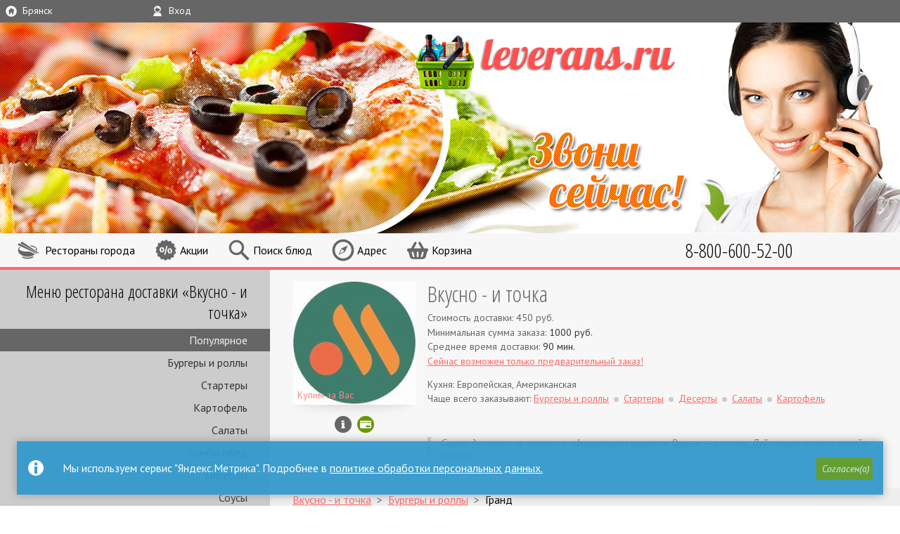

--- FILE ---
content_type: text/html; charset=utf-8
request_url: https://bryansk.leverans.ru/dostavka/burgery/makdonalds/sendvichi/grand/
body_size: 14452
content:

<!DOCTYPE  html>

<html xmlns="http://www.w3.org/1999/xhtml" lang="ru" id="base" >
	<head>
		<meta charset="utf-8" />
        <meta name="viewport" content="width=device-width, initial-scale=1.0"/>
        <title>Гранд от Вкусно - и точка | Брянск | Единая Служба Заказов Leverans.ru</title>
        
        

            
            <link rel="stylesheet" href="/static_root/CACHE/css/output.d37dbe2f7399.css" type="text/css" media="all" />
            
            <link rel="stylesheet" href="/static_root/CACHE/css/output.14edfbdf5014.css" type="text/css" media="all and (min-width: 48em)" />
            <link href="//fonts.googleapis.com/css?family=Open+Sans+Condensed:300%7CPT+Sans:400,700,400italic&amp;subset=cyrillic" rel='stylesheet' type='text/css' data-norem>
            

            

        

        
            

            
        



        
        <link rel="manifest" href="/manifest.json">

        <meta name="mobile-web-app-capable" content="yes">
        <meta name="apple-mobile-web-app-capable" content="yes">
        <meta name="application-name" content="leverans.ru">
        <meta name="apple-mobile-web-app-title" content="leverans.ru">
        <meta name="theme-color" content="#669900">
        <meta name="msapplication-navbutton-color" content="#669900">
        <meta name="apple-mobile-web-app-status-bar-style" content="black-translucent">
        <meta name="msapplication-starturl" content="/">

        
            <link rel="apple-touch-icon" sizes="57x57" href="/leverans_57.png">
            <link rel="apple-touch-icon" sizes="60x60" href="/leverans_60.png">
            <link rel="apple-touch-icon" sizes="72x72" href="/leverans_72.png">
            <link rel="apple-touch-icon" sizes="76x76" href="/leverans_76.png">
            <link rel="apple-touch-icon" sizes="114x114" href="/leverans_114.png">
            <link rel="apple-touch-icon" sizes="120x120" href="/leverans_120.png">
            <link rel="apple-touch-icon" sizes="144x144" href="/leverans_144.png">
            <link rel="apple-touch-icon" sizes="152x152" href="/leverans_152.png">
            <link rel="apple-touch-icon" sizes="180x180" href="/leverans_180.png">
            <link rel="icon" type="image/png" href="/leverans_32.png" sizes="32x32">
            <link rel="icon" type="image/png" href="/leverans_192.png" sizes="192x192">
            <link rel="icon" type="image/png" href="/leverans_96.png" sizes="96x96">
            <link rel="icon" type="image/png" href="/leverans_16.png" sizes="16x16">
        


    </head>

	<body id="main_body" class="site">

        
            <nav id="topmost_block" class="grid_row">
                <div class="liq_span4">
    <span class="icon icon_city">Брянск</span>
    <div id="city_select" class="toolbox">
        <div>
            <ul class="grid_row">
                
                    <li class="span4"><a href="//bryansk.leverans.ru/dostavka/"
                           title="Брянск">Брянск</a></li>
                
                    <li class="span4"><a href="//volgograd.leverans.ru/dostavka/"
                           title="Волгоград">Волгоград</a></li>
                
                    <li class="span4"><a href="//voronezh.leverans.ru/dostavka/"
                           title="Воронеж">Воронеж</a></li>
                
                    <li class="span4"><a href="//ekaterinburg.leverans.ru/dostavka/"
                           title="Екатеринбург">Екатеринбург</a></li>
                
                    <li class="span4"><a href="//irkutsk.leverans.ru/dostavka/"
                           title="Иркутск">Иркутск</a></li>
                
                    <li class="span4"><a href="//kazan.leverans.ru/dostavka/"
                           title="Казань">Казань</a></li>
                
                    <li class="span4"><a href="//kemerovo.leverans.ru/dostavka/"
                           title="Кемерово">Кемерово</a></li>
                
                    <li class="span4"><a href="//krasnodar.leverans.ru/dostavka/"
                           title="Краснодар">Краснодар</a></li>
                
                    <li class="span4"><a href="//krasnoiarsk.leverans.ru/dostavka/"
                           title="Красноярск">Красноярск</a></li>
                
                    <li class="span4"><a href="//leverans.ru/dostavka/?force"
                           title="Москва">Москва</a></li>
                
                    <li class="span4"><a href="//nizhni-novgorod.leverans.ru/dostavka/"
                           title="Нижний Новгород">Нижний Новгород</a></li>
                
                    <li class="span4"><a href="//novosibirsk.leverans.ru/dostavka/"
                           title="Новосибирск">Новосибирск</a></li>
                
                    <li class="span4"><a href="//omsk.leverans.ru/dostavka/"
                           title="Омск">Омск</a></li>
                
                    <li class="span4"><a href="//orenburg.leverans.ru/dostavka/"
                           title="Оренбург">Оренбург</a></li>
                
                    <li class="span4"><a href="//perm.leverans.ru/dostavka/"
                           title="Пермь">Пермь</a></li>
                
                    <li class="span4"><a href="//rostov.leverans.ru/dostavka/"
                           title="Ростов-на-Дону">Ростов-на-Дону</a></li>
                
                    <li class="span4"><a href="//samara.leverans.ru/dostavka/"
                           title="Самара">Самара</a></li>
                
                    <li class="span4"><a href="//spb.leverans.ru/dostavka/"
                           title="Санкт-Петербург">Санкт-Петербург</a></li>
                
                    <li class="span4"><a href="//surgut.leverans.ru/dostavka/"
                           title="Сургут">Сургут</a></li>
                
                    <li class="span4"><a href="//toljatti.leverans.ru/dostavka/"
                           title="Тольятти">Тольятти</a></li>
                
                    <li class="span4"><a href="//tomsk.leverans.ru/dostavka/"
                           title="Томск">Томск</a></li>
                
                    <li class="span4"><a href="//tiumen.leverans.ru/dostavka/"
                           title="Тюмень">Тюмень</a></li>
                
                    <li class="span4"><a href="//ufa.leverans.ru/dostavka/"
                           title="Уфа">Уфа</a></li>
                
                    <li class="span4"><a href="//cheliabinsk.leverans.ru/dostavka/"
                           title="Челябинск">Челябинск</a></li>
                
            </ul>
        </div>
    </div>
</div>



<div class="liq_span4">
    <span class="icon icon_user">Вxод</span>
    <div id="login_form" class="toolbox">
        
            <div>
    
        <form action="/accounts/login/" method="post" class="gen_form">
            
            <div class="slide_out">
                <div class="flex">
                    <div class="grid_row">
                        
                            <p class="span4">
    <label for="id_username">E-mail</label>
    <input type="text" id="id_username" name="username" maxlength="150"  placeholder="Ваш e-mail" autocomplete="username email" />
</p>
<p class="span4">
    <label for="id_password">Пароль</label>
    <input type="password" id="id_password" name="password" maxlength="50" placeholder="Пароль" autocomplete="current-password"/>
</p>
                        
                        <input type='hidden' name='csrfmiddlewaretoken' value='2U6q07oFe6ZhowJV0sr1Cd9dJgRCuKlpCWAufwrtJPJiz6deFusI0Av7WmN2n4xh' />
                        <div class="span4">
                            <input type="submit" class="green_button" value="Вход" />
                        </div>
                        <input type="hidden" name="next" value="/dostavka/burgery/makdonalds/sendvichi/grand/" />
                    </div>
                </div>

                <p class="grid_row">
                    <a class="span4" href="/signup/master/">Регистрация</a>
                    <a class="span4 restore_pwd" href="/restore-pwd/" >Забыли пароль?</a>
                </p>
                <label><input name="temporary_login" type="checkbox" />Не запоминать меня</label>
            </div>
        </form>
    
    <p><a href="/potratit-bonus/">Как потратить бонусные баллы?</a></p>
    <p><a href="/catalog-manual/">Как пользоваться каталогом?</a></p>
</div>
        
    </div>
</div>




            </nav>
            
                <header id="header">
                    
                        <h2 >
                            <a href="/" title="Leverans.ru - Единая Служба Заказов">LEVERANS.RU <span>Единая Служба Заказов</span></a>
                        </h2>
                    

                    

                    <div id="header_left"></div>
                                        <!-- /header -->
                </header>
            

            <nav id="top_navi" class="grid_row">
                <div id="aside_toggle" class="liq_span2">
    <span class="icon icon_side_menu">&nbsp;</span>
</div>

<div class="span" id="main_menu_wrapper">
    
    <div id="main_menu" class="toolbox main_menu">
        <ul class="menu main_links">
    
        <li class="">
            
            <a href="/dostavka/"
               title="Все службы доставки в Брянске"  class="icon_all_rest">
               <span class="link_text">Рестораны города</span>
            </a>
        </li>
        <li class="">
            
            <a href="/aktsii/" class="icon_discount">
                <span class="link_text">Акции</span>
            </a>
        </li>
        <li class="">
            <a href="/zakaz/" class="icon_search" title="Расширенный поиск для продвинутых пользователей">
                <span class="link_text">Поиск блюд</span>
            </a>
        </li>
    
</ul>
    </div>
</div>

<div class="span" id="ask_address_wrapper">
    <span class="icon icon_address">Адрес</span>
    
<div id="ask_address" class="toolbox popup flex">
    <div id="map_container">
        <div id="map"></div>
        <div class="overlay hidden">
            <div class="loading">&nbsp;</div>
        </div>
        <div id="address_toolbar" class="hidden">
            <input type="button" id="address_back_button" value="back">
            <input type="button" id="address_close" value="close">
        </div>
    </div>
    <div class="ask_address_inner" >
        <div id="address_msg">
            <p class="current_address" >
                
                    Куда вам доставить еду? У большинства ресторанов условия доставки зависят от вашего адреса
                
            </p>
            <p class="address_confirm_text">Адрес успешно найден, район доставки - <span></span></p>
            <p class="address_clarify">Мы не смогли найти дом, уточните пожалуйста его на карте</p>
            <p class="address_choose_one error attention">
                Найдено несколько адресов, выберите корректный ниже и при необходимости уточните на карте
            </p>
            
            <p class="force_manual">Адрес найден неточно, попробуйте ввести его вручную</p>
            <p class="not_found error attention ">
                К сожалению, мы не смогли найти ваш адрес на карте города. Выберите район доставки самостоятельно
                или попробуйте заново
            </p>
            
        </div>
        
        <div id="geolocate_button" class="grid_row address_pop_row clearfix">
            <div class="span8">
                <input type="button" class="green_button" id="geolocate" value="Определить текущий адрес автоматически" >
            </div>
        </div>
        <div id="manual_address_button" class="grid_row address_pop_row clearfix">
            <div class="span8">
                <input type="button" class="gray_button" id="enter_address" value="Ввести адрес вручную" >
            </div>
        </div>

        <form id="manual_address_form" class="hidden">
            <div class="grid_row address_pop_row clearfix">
    <div class="span4">
        <input type="text" name="street" maxlength="200" placeholder="Улица" required id="id_street" /> 
    </div>
    <div class="span2">
        <input type="text" name="house" maxlength="18" placeholder="Дом" required id="id_house" />
    </div>
    <div class="span2">
        <input type="text" name="domophone" maxlength="20" placeholder="Кв." id="id_domophone" />  
    </div>
    <div class="span4">
        <input type="submit" name="submit" class="green_button" id="address_search" value="Найти" >
    </div>
    
</div>


        </form>

        <div id="district_chooser" class="address_pop_row hidden">
            <div class="grid_row">
                <div class="span6">
                    <select id="id_district" name="district" class="district_select">
                        
    
        <optgroup label="Бежицкий">
            
                <option value="1898" data-map-name="10-й микрорайон">10-й микрорайон</option>
            
                <option value="1841" data-map-name="Бежицкий">Бежицкий</option>
            
                <option value="1900" data-map-name="кв. Бежичи">кв. Бежичи</option>
            
                <option value="1908" data-map-name="кп. Рай">кп. Рай</option>
            
                <option value="1904" data-map-name="мк. Автозаводец">мк. Автозаводец</option>
            
                <option value="1905" data-map-name="мк. Вокзальный">мк. Вокзальный</option>
            
                <option value="1899" data-map-name="мк. Десна Град">мк. Десна Град</option>
            
                <option value="1896" data-map-name="мк. Московский">мк. Московский</option>
            
                <option value="1907" data-map-name="п. Антоновка">п. Антоновка</option>
            
                <option value="1902" data-map-name="п. Белокаменка">п. Белокаменка</option>
            
                <option value="1901" data-map-name="п. Бордовичи">п. Бордовичи</option>
            
                <option value="1897" data-map-name="п. Городище">п. Городище</option>
            
                <option value="1903" data-map-name="п. Октябрьский">п. Октябрьский</option>
            
                <option value="1906" data-map-name="п. Чайковичи">п. Чайковичи</option>
            
                <option value="1909" data-map-name="СТ Рассвет">СТ Рассвет</option>
            
        </optgroup>
    
        <optgroup label="Володарский">
            
                <option value="1840" data-map-name="Володарский">Володарский</option>
            
                <option value="1894" data-map-name="кв. Кордон">кв. Кордон</option>
            
                <option value="1895" data-map-name="кв. Мамоново поле">кв. Мамоново поле</option>
            
                <option value="1893" data-map-name="кв. Чичеринка">кв. Чичеринка</option>
            
                <option value="1892" data-map-name="мк. Есенинский">мк. Есенинский</option>
            
                <option value="1891" data-map-name="мк. Новостройка">мк. Новостройка</option>
            
                <option value="1890" data-map-name="СТ Заречное">СТ Заречное</option>
            
                <option value="1889" data-map-name="СТ Металлист">СТ Металлист</option>
            
        </optgroup>
    
        <optgroup label="Советский">
            
                <option value="1910" data-map-name="4-й микрорайон">4-й микрорайон</option>
            
                <option value="1911" data-map-name="5-й микрорайон">5-й микрорайон</option>
            
                <option value="1842" data-map-name="Советский">Советский</option>
            
                <option value="1912" data-map-name="СТ Березка">СТ Березка</option>
            
                <option value="1915" data-map-name="СТ Природа">СТ Природа</option>
            
                <option value="1914" data-map-name="СТ Родина">СТ Родина</option>
            
                <option value="1913" data-map-name="СТ Южное">СТ Южное</option>
            
                <option value="1916" data-map-name="СТ Ласточка">СТ Ласточка</option>
            
        </optgroup>
    
        <optgroup label="Фокинский">
            
                <option value="1887" data-map-name="мк. Орловский">мк. Орловский</option>
            
                <option value="1886" data-map-name="п. Ковшовка">п. Ковшовка</option>
            
                <option value="1885" data-map-name="п. Ходаринка">п. Ходаринка</option>
            
                <option value="1839" data-map-name="Фокинский">Фокинский</option>
            
                <option value="1888" data-map-name="СТ Автодорожник">СТ Автодорожник</option>
            
        </optgroup>
    
    
        <option value="1850" data-map-name="д. Антоновка">д. Антоновка</option>
    
        <option value="1852" data-map-name="д. Добрунь">д. Добрунь</option>
    
        <option value="1873" data-map-name="д. Дубровка и с. Дарковичи">д. Дубровка и с. Дарковичи</option>
    
        <option value="1863" data-map-name="д. Колтово">д. Колтово</option>
    
        <option value="1851" data-map-name="д. Курнявцево">д. Курнявцево</option>
    
        <option value="1862" data-map-name="д. Меркульево">д. Меркульево</option>
    
        <option value="1865" data-map-name="д. Староселье и д. Стаево">д. Староселье и д. Стаево</option>
    
        <option value="1884" data-map-name="д. Стеклянная Радица">д. Стеклянная Радица</option>
    
        <option value="1854" data-map-name="д. Тешеничи">д. Тешеничи</option>
    
        <option value="1853" data-map-name="д. Тиганово">д. Тиганово</option>
    
        <option value="1882" data-map-name="д. Титовка">д. Титовка</option>
    
        <option value="1874" data-map-name="д. Толвинка">д. Толвинка</option>
    
        <option value="1878" data-map-name="п. Белые берега">п. Белые берега</option>
    
        <option value="1864" data-map-name="п. Большая дубрава">п. Большая дубрава</option>
    
        <option value="1877" data-map-name="п. Большое Полпино">п. Большое Полпино</option>
    
        <option value="1848" data-map-name="п. Верный путь">п. Верный путь</option>
    
        <option value="1869" data-map-name="п. Ивановка">п. Ивановка</option>
    
        <option value="1858" data-map-name="п. Ковшовское лесничество">п. Ковшовское лесничество</option>
    
        <option value="1883" data-map-name="п. Козёлкино">п. Козёлкино</option>
    
        <option value="1845" data-map-name="п. Кузьмино">п. Кузьмино</option>
    
        <option value="1880" data-map-name="п. Лесозавод">п. Лесозавод</option>
    
        <option value="1846" data-map-name="п. Малое Кузьмино">п. Малое Кузьмино</option>
    
        <option value="1843" data-map-name="п. Мичуринский">п. Мичуринский</option>
    
        <option value="1868" data-map-name="п. Нетьинка и п. Сети">п. Нетьинка и п. Сети</option>
    
        <option value="1867" data-map-name="п. Новоотрадное">п. Новоотрадное</option>
    
        <option value="1844" data-map-name="п. Путевка">п. Путевка</option>
    
        <option value="1861" data-map-name="п. Пятилетка">п. Пятилетка</option>
    
        <option value="1876" data-map-name="п. Радица-Крыловка">п. Радица-Крыловка</option>
    
        <option value="1860" data-map-name="п. Свень">п. Свень</option>
    
        <option value="1857" data-map-name="п. Свень-транспортная">п. Свень-транспортная</option>
    
        <option value="1881" data-map-name="п. Стяжное">п. Стяжное</option>
    
        <option value="1859" data-map-name="п. Южная развязка">п. Южная развязка</option>
    
        <option value="1872" data-map-name="с. Глинщево и с. Кабаличи">с. Глинщево и с. Кабаличи</option>
    
        <option value="1856" data-map-name="с. Елисеевичи">с. Елисеевичи</option>
    
        <option value="1855" data-map-name="с. Октябрьское">с. Октябрьское</option>
    
        <option value="1866" data-map-name="с. Отрадное">с. Отрадное</option>
    
        <option value="1849" data-map-name="с. Супонево">с. Супонево</option>
    
        <option value="1879" data-map-name="с. Теменичи и п. Успенский">с. Теменичи и п. Успенский</option>
    
        <option value="1847" data-map-name="с. Толмачево">с. Толмачево</option>
    
        <option value="1870" data-map-name="с. Хотылёво">с. Хотылёво</option>
    
        <option value="1871" data-map-name="Сельцо">Сельцо</option>
    
        <option value="1875" data-map-name="Фокино">Фокино</option>
    


                    </select>
                </div>
                <div class="span3">
                    <input type="button" class="green_button" id="district_submit" value="Выбрать">
                </div>
            </div>
        </div>

        <div id="address_confirm" class="address_pop_row hidden">
            <div class="grid_row">
                <div class="span7">
                    <select id="address_chooser" name="address_chooser" class="district_select">

                    </select>
                </div>
                <div class="span1">
                    <button id="edit_address" value="#"></button>
                </div>
                <div class="span4 free"><input type="button" id="confirm_address_button" value="Я здесь!" class="green_button" /></div>

            </div>
            <input type="hidden" name="address_lon" id="address_lon" value="0" />
            <input type="hidden" name="address_lat" id="address_lat" value="0" />
        </div>
            

        <form id="city_chooser" class="grid_row hidden" action="/city_change/" method="POST" >
            <div class="span6 free">
                <select id="id_city" name="city">
                    
                        <option value="26" selected="selected"
                                data-map="https://yandex.ru/maps/?um=constructor%3Ae34f483962e3897da4378e032352b986c754bca56e82ead6c2905e644ca56451&amp;source=constructorLink" data-slug="bryansk"
                                data-bounds="[[34.04697586977244, 53.10928105431266], [34.68604146732699, 53.48571674705111]]">
                            Брянск
                        </option>
                    
                        <option value="24" 
                                data-map="https://yandex.ru/maps/?um=constructor%3Ad01565a73ba5e3a7956a8eb8f88e91c30b4500584540f0984626c06056582de0&amp;source=constructorLink" data-slug="volgograd"
                                data-bounds="[[43.94626262799155, 48.41068401522959], [44.94227120915154, 48.9921952589937]]">
                            Волгоград
                        </option>
                    
                        <option value="23" 
                                data-map="https://yandex.ru/maps/?um=constructor%3Ad11b8da347ada3366df40153392191b1e5d901beaf69d3e18a863c2f8a5fd9d7&amp;source=constructorLink" data-slug="voronezh"
                                data-bounds="[[38.67980352854561, 51.39335154055194], [39.65889465440738, 51.9263824626624]]">
                            Воронеж
                        </option>
                    
                        <option value="8" 
                                data-map="https://yandex.ru/maps/20720/verhnyaya-pyshma/?um=constructor%3Ac0b065dc6123a7b6b87019bae59587aeec7997c2e6b5df0190e61e52db67a5c3" data-slug="ekaterinburg"
                                data-bounds="[[60.30137379771428, 56.63935866138073], [60.91452996835076, 57.01931457477889]]">
                            Екатеринбург
                        </option>
                    
                        <option value="17" 
                                data-map="https://old.maps.yandex.ru/export/usermaps/rN3kW2uTXeRFXoUIJXN7Q_sR4mv_kjbv/" data-slug="irkutsk"
                                data-bounds="[[103.7491198985737, 52.18876910985575], [104.4732407061677, 52.59592574012861]]">
                            Иркутск
                        </option>
                    
                        <option value="4" 
                                data-map="https://maps.yandex.ru/export/usermaps/lHrwOYq8oXdjSNnVHZ9lj6bhSgQKMvYn/" data-slug="kazan"
                                data-bounds="[[48.82888091191563, 55.66771541610731], [49.31431328229669, 55.92792598648668]]">
                            Казань
                        </option>
                    
                        <option value="11" 
                                data-map="https://maps.yandex.ru/export/usermaps/Y-0wy_yp-2izComaWaef9A9D9mrAnIgS/" data-slug="kemerovo"
                                data-bounds="[[85.82649463595729, 55.21495461720668], [86.28062274554857, 55.4722722991715]]">
                            Кемерово
                        </option>
                    
                        <option value="21" 
                                data-map="https://yandex.ru/maps/?um=constructor%3A99ad5fabc74f21bf619d7c5cb65eba4e0a1e86fffda3c056390ff43c0e25bfde" data-slug="krasnodar"
                                data-bounds="[[38.61011620277959, 44.85314569573485], [39.4509572543909, 45.3056307634257]]">
                            Краснодар
                        </option>
                    
                        <option value="6" 
                                data-map="https://maps.yandex.ru/export/usermaps/VAKZmBbf4wCBumu4P82qu44xXpiJOoXh/" data-slug="krasnoiarsk"
                                data-bounds="[[92.60728518621488, 55.91673493227912], [93.19189007251873, 56.17815385496809]]">
                            Красноярск
                        </option>
                    
                        <option value="10" 
                                data-map="https://yandex.ru/maps/213/moscow/?ll=37.748107%2C55.803144&amp;mode=usermaps&amp;source=constructorLink&amp;um=constructor%3Ad5a1ef1b56a4b2b92df8623f449748e019a909a9f0323d24e33b3767c8ac0fd8" data-slug="moscow"
                                data-bounds="[[37.05418267836021, 55.48147603003428], [37.93881895315931, 55.96013099662095]]">
                            Москва
                        </option>
                    
                        <option value="9" 
                                data-map="https://maps.yandex.ru/export/usermaps/daP11TDW8mKwAFWf6Hv5wN4-vt4UHUjO/" data-slug="nizhni-novgorod"
                                data-bounds="[[43.69302860667342, 56.18701549689646], [44.19084659983749, 56.42739547079299]]">
                            Нижний Новгород
                        </option>
                    
                        <option value="2" 
                                data-map="https://maps.yandex.ru/export/usermaps/3RVh8ybk4fLgT-aLhqxNm1firVOZvNrB/" data-slug="novosibirsk"
                                data-bounds="[[82.58848116230902, 54.71928162647873], [83.21955698822164, 55.22718478582487]]">
                            Новосибирск
                        </option>
                    
                        <option value="1" 
                                data-map="https://yandex.ru/maps/?um=constructor%3Af8294863bd157d31743d11a6abb53bba7b9e1bd1f780b407e7b81a78616af3fe&amp;source=constructorLink" data-slug="omsk"
                                data-bounds="[[73.00646596790628, 54.79861871993251], [73.68486810143278, 55.2024758144105]]">
                            Омск
                        </option>
                    
                        <option value="25" 
                                data-map="https://yandex.ru/maps/48/orenburg/?um=constructor%3Aaf81778d388e877ec5366ea7aea4053391dc3b21053f301bd97ffbccbd252026&amp;source=constructorLink" data-slug="orenburg"
                                data-bounds="[[54.77693416172356, 51.51951939553541], [55.53213504783852, 52.0097182141913]]">
                            Оренбург
                        </option>
                    
                        <option value="18" 
                                data-map="https://yandex.ru/maps/50/perm/?um=constructor%3A3c63dbdfd5943c6805192113dac164bd1be1b21249738e8fa6e2d46fbfbe1384&amp;source=constructorLink&amp;mode=usermaps" data-slug="perm"
                                data-bounds="[[55.62845779155969, 57.87955909218073], [56.54133243147346, 58.15869259075408]]">
                            Пермь
                        </option>
                    
                        <option value="22" 
                                data-map="https://yandex.ru/maps/39/rostov-na-donu/?um=constructor%3Aa2dc3931d251c9d94a917bc5946d9ecdb1f54cb5dab73cfa0b6c2967278356c4" data-slug="rostov"
                                data-bounds="[[39.41729592246033, 47.04030280936514], [39.9725551231973, 47.40870998102385]]">
                            Ростов-на-Дону
                        </option>
                    
                        <option value="13" 
                                data-map="https://maps.yandex.ru/export/usermaps/ek9dtFNJaSg8QOsD5ll6SPT_1MTYMX5r/" data-slug="samara"
                                data-bounds="[[49.83584088937376, 53.04480504794842], [50.68817676302989, 53.41556985848595]]">
                            Самара
                        </option>
                    
                        <option value="15" 
                                data-map="https://yandex.ru/maps/?um=constructor%3A8493e9687434294ff8fc1135529b26bc203f67e1605946152ec05d50d728aae0" data-slug="spb"
                                data-bounds="[[29.64722484889516, 59.63918639284938], [30.80512617933622, 60.18480965904189]]">
                            Санкт-Петербург
                        </option>
                    
                        <option value="14" 
                                data-map="https://yandex.ru/maps/?um=constructor%3Abc4d0d5aa014cad474fe6feffd434df58f55ddc25a8084f4242b5b57d19f7ba3&amp;source=constructorLink" data-slug="surgut"
                                data-bounds="[[73.16129327536864, 61.2257380018869], [73.53375554801265, 61.3495860276289]]">
                            Сургут
                        </option>
                    
                        <option value="16" 
                                data-map="https://maps.yandex.ru/export/usermaps/qW7b9rfrgy9kfNHDVB9Kj4niakHt9vQu/" data-slug="toljatti"
                                data-bounds="[[49.01337250488125, 53.3386637602503], [49.67100723998654, 53.69281893348179]]">
                            Тольятти
                        </option>
                    
                        <option value="19" 
                                data-map="https://yandex.ru/maps/?um=constructor%3A4690df515210019f7b653449f1a51c24b7e8bfebe1a0315bdc27de0fcd5a9f9a" data-slug="tomsk"
                                data-bounds="[[84.78096406962489, 56.35082434390787], [85.16617188037456, 56.63832216717029]]">
                            Томск
                        </option>
                    
                        <option value="3" 
                                data-map="https://maps.yandex.ru/export/usermaps/KsaEW6Vy8OO-lcxvICztnxVSOj0_vkfr/" data-slug="tiumen"
                                data-bounds="[[65.27833686291812, 56.85333953373046], [65.9458019371097, 57.2501283560072]]">
                            Тюмень
                        </option>
                    
                        <option value="12" 
                                data-map="https://maps.yandex.ru/export/usermaps/A891sGJi8AHg4G8WV5SbXMZ4OdtqI4zT/" data-slug="ufa"
                                data-bounds="[[55.77246773025861, 54.5920362199559], [56.26531929653925, 54.84052241193581]]">
                            Уфа
                        </option>
                    
                        <option value="5" 
                                data-map="https://maps.yandex.ru/export/usermaps/0zyORT4hIOJh-6UocabU-puVAbik8IIL/" data-slug="cheliabinsk"
                                data-bounds="[[61.24588697955377, 54.9776404947424], [61.7589483403746, 55.31846215270723]]">
                            Челябинск
                        </option>
                    
                </select>
            </div>
            <div class="span6 free">
                <input id="show_all_rest" type="submit" name="submit" class="gray_button" value="Показать все рестораны города" />
            </div>
            <input type='hidden' name='csrfmiddlewaretoken' value='2U6q07oFe6ZhowJV0sr1Cd9dJgRCuKlpCWAufwrtJPJiz6deFusI0Av7WmN2n4xh' />
        </form>

    </div>
</div>
    <div class="overlay hidden">&nbsp;</div>
</div>

<div class="span  empty" id="cart_wrapper">
    <span class="icon icon_cart">
        Корзина<span id="cart_qty">0</span>
    </span>

    <div id="cart" class="toolbox">
        <div class="cart_inner">
    
        <div class="empty_cart">Добавьте в корзину товары</div>
    
</div>
    </div>
</div>

<div id="order_button_wrapper" class="span">
    
</div>





                <div id="city_phone">
                    
                        
                            <a href="tel:+78006005200">
                                <strong class="default">8-800-600-52-00</strong>
                            </a>
                            
                        
                    

                </div>
            </nav>
        

        
            
                
                
                

                
                
            

            <script type="text/javascript" src="/static_root/CACHE/js/output.20d8fa3180da.js"></script>
            
        

		<div id="main_part">
            
                <aside id="aside_section" class="slideout-menu">

                    
                        <div id="fixed_side_navi">
                            <div id="side_main_menu" class="main_menu">
                                <ul class="menu main_links">
    
        <li class="">
            
            <a href="/dostavka/"
               title="Все службы доставки в Брянске"  class="icon_all_rest">
               <span class="link_text">Рестораны города</span>
            </a>
        </li>
        <li class="">
            
            <a href="/aktsii/" class="icon_discount">
                <span class="link_text">Акции</span>
            </a>
        </li>
        <li class="">
            <a href="/zakaz/" class="icon_search" title="Расширенный поиск для продвинутых пользователей">
                <span class="link_text">Поиск блюд</span>
            </a>
        </li>
    
</ul>
                            </div>
                            
                            
    <nav>
        <h3>Меню ресторана доставки <span>&laquo;Вкусно - и точка&raquo;</span></h3>
<ul class="menu">
    <li class="current"><a href="/dostavka/burgery/makdonalds/#sub_popular">
        Популярное
    </a></li>
    
    
        
            <li><a href="/dostavka/burgery/makdonalds/#sub_sendvichi">Бургеры и роллы</a></li>
        
    
        
            <li><a href="/dostavka/burgery/makdonalds/#sub_zakuski">Стартеры</a></li>
        
    
        
            <li><a href="/dostavka/burgery/makdonalds/#sub_kartofel">Картофель</a></li>
        
    
        
            <li><a href="/dostavka/burgery/makdonalds/#sub_salatyi">Салаты</a></li>
        
    
        
            <li><a href="/dostavka/burgery/makdonalds/#sub_kombo">Комбо обед</a></li>
        
    
        
            <li><a href="/dostavka/burgery/makdonalds/#sub_deserty">Десерты</a></li>
        
    
        
            <li><a href="/dostavka/burgery/makdonalds/#sub_sousy">Соусы</a></li>
        
    
        
            <li><a href="/dostavka/burgery/makdonalds/#sub_napitki">Напитки</a></li>
        
    
</ul>
    </nav>

                        </div>
                    
                </aside>
            

            
            

            <div id="main_section"  itemscope itemtype="http://data-vocabulary.org/Product">
                <!-- main content -->
                
    

    





<article id="company67358" class="company_block
            inactive
            
            
            unavailable
            
            
            ">
    <figure>
        <a href="/dostavka/burgery/makdonalds/" title="Вкусно - и точка">
            <img src="https://media.leverans.ru/CACHE/images/logos/%D0%B2%D0%BA%D1%83%D1%81%D0%BD%D0%BE_%D0%B8_%D1%82%D0%BE%D1%87%D0%BA%D0%B0_2KCrWDW/37c3b45dc39451f076aaeb0b9f927f74.jpg" alt="Вкусно - и точка" />
            
                <span class="closed_message">Ресторан&nbsp;закрыт</span>
            
            <span class="holding">Купим за Вас</span></a>
    </figure>
    <div class="cb_main_description">
        
        <header >
            
                <h2><a href="/dostavka/burgery/makdonalds/" title="Вкусно - и точка">Вкусно - и точка</a> </h2>
            
            

        </header>
        <div class="cb_right_sidebar">
            
            
                
            
            <p class="cb_timetable">
                Сегодня <br />с 10:00 до 21:00
            </p>
            <div class="icon_set">
                <a class="company_expand_link" title="Дополнительная информация" href="#company67358_details">
                    Инфо
                </a><a href="#company67358_details" class="p_systems online" title="Возможна оплата картой онлайн">
                        Можно оплатить картой онлайн
                    </a></div>


        </div>
        <div class="cb_delivery">
            
                
                    <p>
                        Стоимость доставки:
                        <span class="delivery_price">450&nbsp;руб.</span>
                    </p>
                
                <p>
                    Минимальная сумма заказа: <span class="emphasis">
                        <span class="minorder">1000</span>&nbsp;руб.
                    </span>
                </p>

                <p>

                    
                        Среднее время доставки: <span class="emphasis">
                            <span class="delivery_time">90&nbsp;мин.</span>
                        </span>
                    
                </p>
                
                    <p><a href="/dostavka/burgery/makdonalds/" title="Начать предварительный заказ" class="cb_only_comment">
                        Сейчас возможен только предварительный заказ!
                    </a></p>
                
            
        </div>

        
            <p class="cb_cuisine">Кухня: Европейская, Американская</p>
            <div class="cb_categories">
                <span class="emphasis">Чаще всего заказывают:</span>
                <ul><li><a href="/dostavka/burgery/makdonalds/#sub_sendvichi">Бургеры и роллы</a></li><li><a href="/dostavka/burgery/makdonalds/#sub_zakuski">Стартеры</a></li><li><a href="/dostavka/burgery/makdonalds/#sub_deserty">Десерты</a></li><li><a href="/dostavka/burgery/makdonalds/#sub_salatyi">Салаты</a></li><li><a href="/dostavka/burgery/makdonalds/#sub_kartofel">Картофель</a></li></ul>
            </div>
        
    </div>

    
        <p class="cb_note">Сервис доставки не является официальным сервисом Вкусно — и точка. Действует только онлайн-оплата.</p>
    

    

    <div class="company_expanded">
        <div class="company_hidden clearfix" id="company67358_details">
            <div class="company_addresses">
                <p>
                    Способы оплаты: картой онлайн.
                </p>
                
                <h5>Адреса филиалов:</h5>
                <ul class="company_address_list">
                    
                    <li class="current_branch" data-location="[34.358089, 53.268111]" data-id="H67358">
                        Брянск, Бежицкая, 2в
                    </li>
                    
                        
                        <li data-location="[34.303139, 53.308354]" data-id="1162">
                            Брянск, 3 Интернационала, 8а
                        </li>
                    
                        
                        <li data-location="[34.315841, 53.275467]" data-id="1163">
                            Брянск, Объездная, 30
                        </li>
                    
                </ul>
            </div>
            <div class="company_map">
                <div id="map67358" class="company_map_place">
                    <a href="https://yandex.ru/maps/?um=constructor%3Ae34f483962e3897da4378e032352b986c754bca56e82ead6c2905e644ca56451&amp;source=constructorLink" class="map_link">Карта</a>
                </div>
                
                    <h5>Описание ресторана:</h5>
                    <p>Ресторан быстрого питания &#34;Вкусно - и точка&#34; в Санкт-Петербурге осуществляет доставку сочных и горячих бургеров, хрустящих снеков и нежных десертов. Быстрая доставка по Санкт-Петербургу и приемлемые цены.</p>
                
            </div>
            <div class="company_collapse_link"><a href="#company67358">Свернуть</a></div>
        </div>
    </div>

    
        
                
                
                <div class="comments">
                    <div id="comment_block67358" class="comment_block">
                        
                            


    <a href="/ajax/comments/67358/0/?page=0" class="next_page">
        Показать еще
    </a>

                        
                    </div>

                    <p class="comments_footer">
                        <a href="/dostavka/burgery/makdonalds/comments/" class="comment_page_link">Показать все</a>
                        <a href="/dostavka/burgery/makdonalds/comments/" class="collapse_comments">Свернуть отзывы</a>
                    </p>
                </div>
            
        
    
</article>

    
        
<ul class="breadcrumbs "><li><a href="/dostavka/burgery/makdonalds/">Вкусно - и точка</a></li><li><a href="/dostavka/burgery/makdonalds/#sub_sendvichi">Бургеры и роллы</a></li><li>Гранд</li></ul>
    


    <article class="hproduct item_description single " id="product_details">
        <figure>
            <a href="https://media.leverans.ru/product_images_inactive/bryansk/makdonalds/Screenshot_2022-06-29_at_13-46-31_%D0%94%D0%BE%D1%81%D1%82%D0%B0%D0%B2%D0%BA%D0%B0_McDonalds_%D0%B2_%D0%91%D1%80%D1%8F%D0%BD%D1%81%D0%BA%D0%B5._%D0%97%D0%B0%D0%BA%D0%B0%D0%B7%D0%B0%D1%82%D1%8C_%D0%B1%D1%83%D1%80%D0%B3%D0%B5%D1%80%D1%8B_McDonalds_%D0%BD%D0%B0_%D0%B4%D0%BE%D0%BC_%D0%B8_%D0%B2_%D0%BE%D1%84%D0%B8%D1%81_%D0%BE%D0%BD%D0%BB%D0%B0%D0%B9%D0%BD.jpg" class="gallery"><img itemprop="image" src="https://media.leverans.ru/CACHE/images/product_images_inactive/bryansk/makdonalds/Screenshot_2022-06-29_at_13-46-31_%D0%94%D0%BE%D1%81%D1%82%D0%B0%D0%B2%D0%BA%D0%B0_McDonalds_%D0%B2_%D0%91%D1%80%D1%8F%D0%BD%D1%81%D0%BA%D0%B5._%D0%97%D0%B0%D0%BA%D0%B0%D0%B7%D0%B0%D1%82%D1%8C_%D0%B1%D1%83%D1%80%D0%B3%D0%B5%D1%80%D1%8B_McDonalds_%D0%BD%D0%B0_%D0%B4%D0%BE%D0%BC_%D0%B8_%D0%B2_%D0%BE%D1%84%D0%B8%D1%81_%D0%BE%D0%BD%D0%BB%D0%B0%D0%B9%D0%BD/6404d172876058ff1be7572ea411b66e.jpg" alt="Гранд - Фото" /></a>
            

        </figure>
        
        <div class="description_block">
            <h1 class="catalog fn" id="product_title" itemprop="name">Гранд</h1>

            
            
            <div class="description">
                
                
                    <p><span class="label">Состав:</span> Сочный бифштекс из натуральной говядины, приготовленный на гриле, карамелизованная булочка с кунжутом, два ломтика сыра Чеддер, кетчуп, горчица, свежий лук и маринованные огурчики</p>
                
                
                    <p><span class="label">Вес:</span> 1&nbsp;шт.</p>
                
                
                
            </div>
            <p itemprop="offerDetails" itemscope itemtype="http://data-vocabulary.org/Offer" class="price_wrapper">
                <span class="label">Цена:</span>
                
                    <strong class="price"><span itemprop="price">419</span>&nbsp;руб.</strong>
                
                <meta itemprop="currency" content="RUB">
            </p>
            

            

                <form id="quantities-319250" method="post" action="#">
                    <input type="hidden" name="product_id" value="319250" id="id_product_id" />
                    <ul class="items">
                        
                            <li class="item_row calculate">

                                <label for="id_attr_394857">
                                    
                                    
                                    <span class="price">419</span> руб.
                                    

                                </label>

                                <span class="qty_form">
                                    <button class="item_qty_down">-</button>
    
                                    <input type="text" name="attr_394857" value="1" class="numeric item_qty" required id="id_attr_394857" />
                                    <button class="item_qty_up">+</button>
                                </span>

                                <span class="equals"> = </span>

                                <div class="sum_wrapper">
                                    <strong><span class="sum">
                                        
                                            419
                                        
                                    </span> руб.</strong>
                                    
                                </div>
                            </li>
                        
                    </ul>
                    <p class="total_row total">
                        <span class="label">Итого:</span>
                        <span class="suborder_total">419</span> руб.
                        

                    </p>
                    <input type='hidden' name='csrfmiddlewaretoken' value='2U6q07oFe6ZhowJV0sr1Cd9dJgRCuKlpCWAufwrtJPJiz6deFusI0Av7WmN2n4xh' />
                    
                    
                        <p class="warning">В текущее время этот производитель осуществляет только предварительные заказы.</p>
                    
                </form>
            
        </div>
    </article>
    <section id="testimonial_section">
        
            <p id="cant_comment">Только зарегистрированные пользователи, купившие данный товар, имеют право оставлять отзыв.</p>
        
    </section>

    <section id="product_reviews">
        <h3>Отзывы</h3>
        
            <p>Отзывы на данный товар пока отсутствуют.</p>
        

        
    </section>

                
                    
                
                <!-- /main content -->
                
                    <footer id="footer">
                        
<div class="footer_table">
    <div class="links">
        <h5><a href="/" title="Единая Служба Заказов">Leverans.ru</a></h5>
        <ul>
            <li><a href="/about/">О нас</a></li>
            
            <li><a href="/agreement/">Пользовательское соглашение</a></li>
            <li id="show_debitors"><a href="/dostavka/?show_debitors=on">
                &laquo;Черный список&raquo; ресторанов Брянска
            </a></li>
            <li id="show_unavailable"><a href="/dostavka/?show_unavailable=on">
                Рестораны недоступные для заказа
            </a></li>
            <li><a href="/partners/">Для партнеров</a></li>
            <li><a href="/feedback/">Оставить отзыв</a></li>
            <li><a href="/pay/" title="Оплатить заказ картой онлайн">Оплатить заказ</a></li>
        </ul>
    </div>

    <div class="links">
        <h5>Читайте нас</h5>
        <div class="social_links">
            <a href="//vk.com/leverans" class="vk" title="Группа ВКонтакте">ВКонтакте</a>
            
        </div>
        <h5>Установить приложение</h5>
        <div class="mobile_app">
            <a href="https://play.google.com/store/apps/details?id=ru.leverans.client&pcampaignid=pcampaignidMKT-Other-global-all-co-prtnr-py-PartBadge-Mar2515-1" title="Скачать приложение для Android">
                <img alt="Доступно в Google Play" src="/static_root/img/google-play-badge.png" />
            </a>
            <a href="https://apps.apple.com/ru/app/leverans/id1491145472?mt=8"
               style="display:inline-block;
               overflow:hidden;
               background:url(https://linkmaker.itunes.apple.com/ru-ru/badge-lrg.svg?releaseDate=2020-05-31&kind=iossoftware&bubble=ios_apps)
               no-repeat; width:176px;height:52px; background-size: contain"></a>
        </div>
    </div>

    <div class="footer_bottom">
        <h5>Наши контакты</h5>
        <address>
            <p>Россия, г. Брянск<br /></p>
            <p><a href="tel:+78006005200">8-800-600-52-00</a></p>
            
            <p><a href="mailto:info@leverans.ru">info@leverans.ru</a></p>
        </address>
    </div>
</div>

<p class="copyright">&copy; 2011 - 2026, Единая Служба Заказов&trade;&nbsp; Все права защищены</p>
                    </footer>
                
            </div>

            
            

            
            

            <input id="lev_checksum" type="hidden" value="2U6q07oFe6ZhowJV0sr1Cd9dJgRCuKlpCWAufwrtJPJiz6deFusI0Av7WmN2n4xh" />
        </div>




        

        
            
            <div id="corner"><a id="corner_button" href="#top_menu">&nbsp;</a></div>
        

        

        
            <!--[if lte IE 9]>
                <script type="text/javascript" src="/static_root/scripts/vendor/polyfills/jquery.placeholder.js"></script>
                <script>
                  $(function(){
                      $('input, textarea').placeholder();
                  });
                </script>
            <![endif]-->
            <script>
                levSettings = {
                    
                        addr_replacements: {
                            
                                'улица': '',
                            
                                'проспект': 'пр-кт',
                            
                                'шоссе': 'ш.',
                            
                                'проезд': 'проезд',
                            
                                'переулок': 'пер.',
                            
                                'тупик': 'туп.',
                            
                                'тракт': 'тракт',
                            
                                'бульвар': 'б-р',
                            
                                'площадь': 'пл.',
                            
                                'набережная': 'наб.',
                            
                                'вал': 'вал',
                            
                                'городок': 'городок',
                            
                                'поселок': 'пос.',
                            
                                'микрорайон': 'мкр.',
                            
                                'территория': 'тер.',
                            
                                'квартал': 'квартал',
                            
                                'спуск': 'спуск',
                            
                                'район': 'район',
                            
                                'хутор': 'х.',
                            
                                'станица': 'станица',
                            
                                'аул': 'аул',
                            
                                'село': 'с.',
                            
                                'деревня': 'д.',
                            
                                'снт': 'снт',
                            
                        },
                        cityMapUrl: 'https://yandex.ru/maps/?um=constructor%3Ae34f483962e3897da4378e032352b986c754bca56e82ead6c2905e644ca56451&amp;source=constructorLink',
                        cityName: 'Брянск',
                        citySlug: 'bryansk',
                        cityBounds: [[34.04697586977244, 53.10928105431266], [34.68604146732699, 53.48571674705111]],
                        staticUrl: '/static_root/',
                        mediaUrl: '/media/',
                        siteUrl: 'leverans.ru',
                        isOperator: false,
                        mobile: false,
                        mobileUA: false,
                        currentAddress: '',
                        

                        
                    
                };


            </script>

        

        
            
                <script type="text/javascript">
                    var yaParams = { 
                        design_version: 'new',
                        
                            user_type: 'anonymous',
                        
                     };
                </script>

                <!-- Yandex.Metrika counter -->
                <script type="text/javascript">
                    (function (d, w, c) {
                        (w[c] = w[c] || []).push(function() {
                            try {
                                w.yaCounter15802060 = new Ya.Metrika({
                                    id:15802060,
                                    clickmap:true,
                                    trackLinks:true,
                                    accurateTrackBounce:true,
                                    webvisor:true,
                                    params: window.yaParams || {},
                                    ecommerce:"dataLayer"
                                });
                            } catch(e) { }
                        });

                        var n = d.getElementsByTagName("script")[0],
                            s = d.createElement("script"),
                            f = function () { n.parentNode.insertBefore(s, n); };
                        s.type = "text/javascript";
                        s.async = true;
                        s.src = "https://mc.yandex.ru/metrika/watch.js";

                        if (w.opera == "[object Opera]") {
                            d.addEventListener("DOMContentLoaded", f, false);
                        } else { f(); }
                    })(document, window, "yandex_metrika_callbacks");
                </script>
                <noscript><div><img src="https://mc.yandex.ru/watch/15802060" style="position:absolute; left:-9999px;" alt="" /></div></noscript>
                <!-- /Yandex.Metrika counter -->

                <!-- GA -->
                






                <!-- /GA -->


                <script type="text/javascript">
                    !function(){var t=document.createElement("script");t.type="text/javascript",t.async=!0,t.src='https://vk.com/js/api/openapi.js?169',t.onload=function(){VK.Retargeting.Init("VK-RTRG-1317351-9NyWC"),VK.Retargeting.Hit()},document.head.appendChild(t)}();
                </script><noscript>
	                <img src="https://vk.com/rtrg?p=VK-RTRG-1317351-9NyWC" style="position:fixed; left:-999px;" alt=""/></noscript>
		<script type="text/javascript">
		    !function(){var t=document.createElement("script");t.type="text/javascript",t.async=!0,t.src='https://vk.com/js/api/openapi.js?169',t.onl oad=function(){VK.Retargeting.Init("VK-RTRG-1517618-9H1xt"),VK.Retargeting.Hit()},document.head.appendChild(t)}();
		</script><noscript>
			<img src="https://vk.com/rtrg?p=VK-RTRG-1517618-9H1xt" style="position:fixed; left:-999px;" alt=""/></noscript>
		<script type="text/javascript">!function(){var t=document.createElement("script");t.type="text/javascript",t.async=!0,t.src='https://vk.com/js/api/openapi.js?169',t.onload=function(){VK.Retargeting.Init("VK-RTRG-1551763-6qNZQ"),VK.Retargeting.Hit()},document.head.appendChild(t)}();</script><noscript><img src="https://vk.com/rtrg?p=VK-RTRG-1551763-6qNZQ" style="position:fixed; left:-999px;" alt=""/></noscript>

                

                
            
        
        
    
    
            
            
        
    <script type="text/javascript" src="/static_root/scripts/product_page.js"></script>



        
            
            
                <script type="text/javascript">
                    if (localStorage.getItem('cookie_consent') !== 'true') {
                        toastr.info(`Мы используем сервис "Яндекс.Метрика". Подробнее в <a href="/agreement/#private_data" target="_blank">политике обработки персональных данных.</a>`, null, {
                            'timeOut': 0,
                            'tapToDismiss': false,
                            'extendedTimeOut': 0,
                            
                            
                            
                            
                            
                            
                            "positionClass": "toast-bottom-full-width",
                            'closeButton': true,
                            'closeHtml': `<input type="button" class="green_button" style="text-shadow: none; width: 5rem; height: 2rem; margin: 1rem 0.5rem; font-size: 14px; font-weight: 400;" value="Согласен(а)" onclick="localStorage.setItem('cookie_consent', 'true');"/>`,
                        });
                    }
                </script>
            
        



	</body>
</html>

--- FILE ---
content_type: image/svg+xml
request_url: https://bryansk.leverans.ru/static_root/img/icons/user.svg?b8472216d1a3
body_size: 663
content:
<?xml version="1.0" encoding="utf-8"?>

<!DOCTYPE svg PUBLIC "-//W3C//DTD SVG 1.1//EN" "http://www.w3.org/Graphics/SVG/1.1/DTD/svg11.dtd">
<svg version="1.1" id="Layer_1" xmlns="http://www.w3.org/2000/svg" xmlns:xlink="http://www.w3.org/1999/xlink" x="0px" y="0px"
	 width="16px" height="16px" viewBox="0 0 16 16" style="enable-background:new 0 0 16 16;" xml:space="preserve">
<style type="text/css">
<![CDATA[
	.st0{fill-rule:evenodd;clip-rule:evenodd;fill:#FFFFFF;}
]]>
</style>
<path id="friend_1_" class="st0" d="M1.9,15l1.5-3.6c0,0,0.3-1.2,1.5-1.2h6.2c1.2,0,1.6,1.2,1.6,1.2l1.3,3.6H1.9z M8,9.9
	c-2.7,0-4.8-2.1-4.8-4.8c0-2.7,2.1-4.8,4.8-4.8s4.8,2.1,4.8,4.8C12.8,7.8,10.6,9.9,8,9.9z M7.2,1.6C5.7,2.1,7.5,4,4.3,5.1
	c0,2,1.6,3.7,3.7,3.7c2,0,3.7-1.6,3.7-3.7C9.8,3.6,6.6,4.3,7.2,1.6z"/>
</svg>


--- FILE ---
content_type: image/svg+xml
request_url: https://bryansk.leverans.ru/static_root/img/icons/plus.svg?b8472216d1a3
body_size: 462
content:
<?xml version="1.0" encoding="utf-8"?>

<!DOCTYPE svg PUBLIC "-//W3C//DTD SVG 1.1//EN" "http://www.w3.org/Graphics/SVG/1.1/DTD/svg11.dtd">
<svg version="1.1" id="Layer_1" xmlns="http://www.w3.org/2000/svg" xmlns:xlink="http://www.w3.org/1999/xlink" x="0px" y="0px"
	 width="16px" height="16px" viewBox="0 0 16 16" style="enable-background:new 0 0 16 16;" xml:space="preserve">
<style type="text/css">
<![CDATA[
	.st0{fill:#666666;}
]]>
</style>
<g id="vote_x5F_plus">
	<rect x="6.5" y="2" class="st0" width="3" height="12"/>
	<rect x="2" y="6.5" class="st0" width="12" height="3"/>
</g>
</svg>
